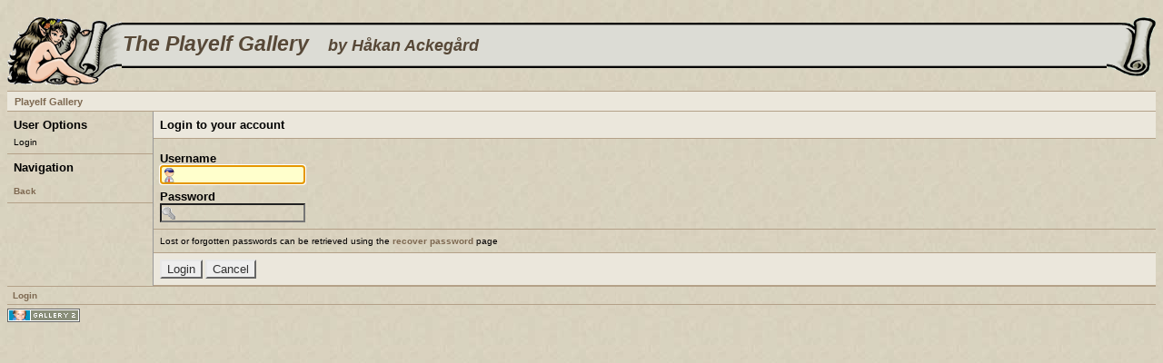

--- FILE ---
content_type: text/html; charset=UTF-8
request_url: http://playelf.net/gallery/main.php?g2_view=core.UserAdmin&g2_subView=core.UserLogin&g2_return=%2Fgallery%2Fmain.php%3Fg2_view%3Dcore.UserAdmin%26g2_subView%3Dcore.UserLogin%26
body_size: 5675
content:
 <!DOCTYPE html PUBLIC "-//W3C//DTD XHTML 1.0 Strict//EN" "http://www.w3.org/TR/xhtml1/DTD/xhtml1-strict.dtd">
<html>
<head>

<title>Gallery User Administration</title>
<link rel="stylesheet" type="text/css" href="http://ackegard.com/php/gallery2/modules/core/data/gallery.css"/>
<link rel="stylesheet" type="text/css" href="http://ackegard.com/php/gallery2/modules/albumselect/dtree.css"/>
<link rel="stylesheet" type="text/css" href="http://ackegard.com/php/gallery2/modules/colorpack/packs/egbertSepiaGreyish/color.css"/>
<script type="text/javascript" src="http://ackegard.com/php/gallery2/modules/albumselect/dtree.js"></script>
<meta http-equiv="Content-Type" content="text/html; charset=UTF-8"/>
<!-- The itemId is the top level album for the site. -->
<link rel="alternate" type="application/rss+xml" title="RSS" href="http://playelf.net/gallery/main.php?g2_view=rss.SimpleRender&g2_itemId=7" />

<link rel="icon" href="/favicon.ico" type="image/x-icon" />
<link rel="shortcut icon" href="/favicon.ico" type="image/x-icon" /> 
<link rel="stylesheet" type="text/css" href="http://ackegard.com/php/gallery2/themes/egbert/theme.css"/>
</head>
<body class="gallery">
<div id="gallery" class="safari">
<div id="gsHeader">
 
﻿<div style="margin-bottom:4px;"><table border="0" cellpadding="0" cellspacing="0">
	<!--<tr>
		<td colspan=3 align="center">
			<a href="http://www.piratpartiet.se/"><img src="/graphics/1571_small.gif"></a></td>
	</tr>-->
	<tr>
		<td rowspan="3" width="126" height="75">
		<A href="/gallery">
		<img src="/graphics/pelf-header-1-1.gif" width="126" height="75" border=0></a></td>
		<td  width="90%" height="13" background="/graphics/pelf-header-B-1.gif">
		<img src="/graphics/empty.gif" border=0 width="82" height="13"></td>
		<td rowspan=3 width="54" height="75">
		<img src="/graphics/pelf-header-3-1.gif" border=0 width="54" height="75"></td>
	</tr>
	<tr>
	<td nowrap  height="90%" width="90%" background="/graphics/pelf-header-B-2.gif" valign="middle">
	<img src="/graphics/empty.gif" border=0 width="1" height="30" align="left">
			<A href="/gallery" style="text-decoration:none;">
			<font face="verdana,arial,helvetica,geneva" style="font-size: 225%" class="egPageHeaderText">
			<i>The <b>Playelf</b> Gallery
			</font></A>
			<font face="verdana,arial,helvetica,geneva" style="font-size: 175%" class="egPageHeaderText">
			&nbsp;&nbsp;
			<i><b>by Håkan Ackegård</b></td>
	</tr>
	<tr>
	<td width="80%" height="28" background="/graphics/pelf-header-B-3.gif" valign="bottom" align="right">
		</td>
	</tr>
</table></div>
</div>
<div id="gsNavBar" class="gcBackground1 gcBorder1">
<div class="gbBreadCrumb">
<div class="block-core-BreadCrumb">
<a href="main.php" class="BreadCrumb-1">
Playelf Gallery</a>
</div>
</div>
</div>
<form action="main.php" method="post" id="userAdminForm"
enctype="application/x-www-form-urlencoded">
<div>
<input type="hidden" name="g2_navId" value="x06007724"/>
<input type="hidden" name="g2_formUrl" value="/gallery/main.php?g2_view=core.UserAdmin&amp;g2_subView=core.UserLogin"/>
<input type="hidden" name="g2_authToken" value="6a08f463155a"/>

<input type="hidden" name="g2_controller" value="core.UserLogin"/>
<input type="hidden" name="g2_form[formName]" value="UserLogin"/>
</div>
<table width="100%" cellspacing="0" cellpadding="0">
<tr valign="top">
<td id="gsSidebarCol"><div id="gsSidebar" class="gcBorder1">
<div class="gbBlock">
<h2> User Options </h2>
<ul>
<li class="gbAdminLink gbLink-core_UserLogin">
Login
</li>
</ul>
</div>
<div class="block-core-NavigationLinks gbBlock">
<h3> Navigation </h3>
<ul>
<li>
<a href="/gallery/main.php?g2_view=core.UserAdmin&amp;g2_subView=core.UserLogin&amp;&amp;g2_fromNavId=x06007724">
Back
</a>
</li>
</ul>
</div>

</div></td>
<td>
<div id="gsContent" class="gcBorder1">
<div class="gbBlock gcBackground1">
<h2> Login to your account </h2>
</div>
<input type="hidden" name="g2_return" value="/gallery/main.php?g2_view=core.UserAdmin&amp;g2_subView=core.UserLogin&amp;"/>
<input type="hidden" name="g2_form[returnUrl]" value="/gallery/main.php?g2_view=core.UserAdmin&amp;g2_subView=core.UserLogin&amp;"/>
<div class="gbBlock">
<h4> Username </h4>
<input type="text" id="giFormUsername" size="16"
name="g2_form[username]" value=""/>
<script type="text/javascript">
document.getElementById('userAdminForm')['g2_form[username]'].focus();
</script>
<h4> Password </h4>
<input type="password" id="giFormPassword" size="16" name="g2_form[password]"/>
</div>

<div class="gbBlock">
Lost or forgotten passwords can be retrieved using the <a href="main.php?g2_view=core.UserAdmin&amp;g2_subView=core.UserRecoverPassword&amp;g2_return=%2Fgallery%2Fmain.php%3Fg2_view%3Dcore.UserAdmin%26g2_subView%3Dcore.UserLogin%26">recover password</a> page
</div>
<div class="gbBlock gcBackground1">
<input type="submit" class="inputTypeSubmit"
name="g2_form[action][login]" value="Login"/>
<input type="submit" class="inputTypeSubmit"
name="g2_form[action][cancel]" value="Cancel"/>
</div>
</div>
</td>
</tr>
</table>
</form>
<div id="gsBottomBar" class="gcBorder1">
<div class="gbSystemLinks">

<span class="block-core-SystemLink">
<a href="main.php?g2_view=core.UserAdmin&amp;g2_subView=core.UserLogin&amp;g2_return=%2Fgallery%2Fmain.php%3Fg2_view%3Dcore.UserAdmin%26g2_subView%3Dcore.UserLogin%26">Login</a>
</span>



</div>
</div>
<div id="gsFooter">

<a href="http://gallery.sourceforge.net"><img src="http://ackegard.com/php/gallery2/images/gallery.gif" alt="Powered by Gallery v2.2" title="Powered by Gallery v2.2" style="border-style: none" width="80" height="15"/></a>


</div>
  </div>


</body>
</html>

--- FILE ---
content_type: text/css
request_url: http://ackegard.com/php/gallery2/modules/colorpack/packs/egbertSepiaGreyish/color.css
body_size: 2898
content:
/* <?php $colorpackName = $gallery->i18n('EgbertSepiaGreyish'); ?>
 * $Revision: 1.4 $ $Date: 2005/08/18 20:21:42 $
 
 lightest
#EBE7DC	gcBackground1 & 3, lighter boxes
#E0D9CA	gcBackground2, darker boxes
DFD7C7
D7CFBB	background
C9BEA0	
B4A188	gcBorder1, lighter borders
8A7E5D	gcBorder2, lighter borders
7D6850
574837
 darkest
 */

#gallery {
	color: #000 !important;  /* general text */
	background-color: transparent !important;
}
body.gallery { 
	background-color: #DBD1B8 !important;
	background-image: url(images/bg-sepia.jpg) !important; 
}
#gallery a { color: #7D6850 !important; }  /* general links */
#gallery a:hover { color: red !important; }
#gallery a:active { color: red !important; }

#gallery hr { border-color: #B9A283 !important; }
#gallery h1 { color: #574837 !important; }

.gcBackground1 { background-color: #EBE7DC !important; } /* lighter boxes. e.g. nav header, description */
.gcBackground2 { background-color: #E0D9CA !important; } /* darker boxes. e.g. next/previous */
/*.gcBackground3 { background-color: #E0D9CA !important; }*/ /* Album thumbnail backgrounds */
.gcBackground3 { background-color: transparent !important; } /* Album thumbnail backgrounds */
.egBackground1 { background-color: transparent !important; } /* First page album backgrounds */
.egBackground2 { 
	background-color: #DFD7C7 !important; 
	background-image: url(images/bg-sepia-lighter-1.jpg) !important; 
} 
/* Page Description
	background-image: url(/graphics/bg-sepia-lighter-1.jpg) !important; 
*/

div#egPhotoContent div.block-core-ItemLinks {
    background-color: #EBE7DC !important;
}  /* Highlight item acions below image */


.gcBorder1 { border-color: #B4A188 !important; } /* Light standard page layout border */
.gcBorder2 { border-color: #8A7E5D !important; } /* Darker alternate border */

.giThumbTitle { color:#574837 !important; } /* Thumbnail titles */

.egPageHeaderText { color:#574837 !important; }  /* The Gallery Page Header */

/* Less important admin & messages */
.giSuccess { color: #190 !important; }
.giWarning { color: #b31 !important; }
.giError { color: #d14 !important; }
.giInfo { color: #000 !important; }
.block-core-PeerList .current { color: #67b !important; }

table.gbDataTable th { background-color: #EDE4DB !important; }
.gbEven { background-color: #EDE4DB !important; }
.gbOdd { background-color: #E3DBC8 !important; }

 /*
#gallery select { background-color: red !important; }
#gallery input { background-color: blue!important; }
#gallery textarea { background-color: green !important; }
#gallery div.gbTabBar a { color: yellow !important; }
#gallery input { background-color: transparent !important; }


#gallery select { background-color: #fff !important; }
#gallery textarea { background-color: #fff !important; }
#gallery div.gbTabBar a { color: #222 !important; }*/
